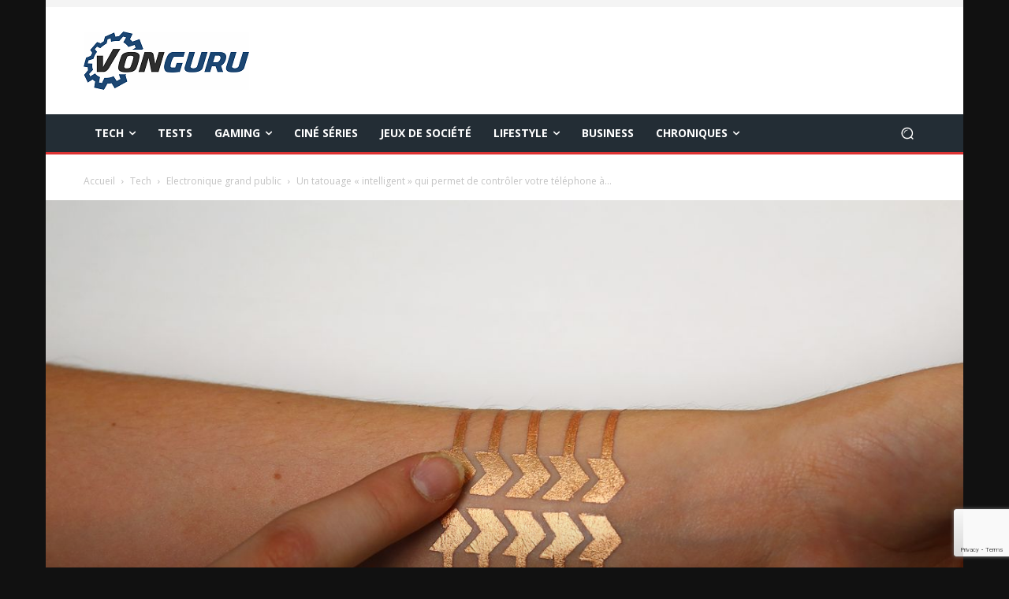

--- FILE ---
content_type: text/html; charset=utf-8
request_url: https://www.google.com/recaptcha/api2/anchor?ar=1&k=6LcBONwoAAAAAMFjhcriRWfZ_jEticEDsehV62Tw&co=aHR0cHM6Ly92b25ndXJ1LmZyOjQ0Mw..&hl=en&v=PoyoqOPhxBO7pBk68S4YbpHZ&size=invisible&anchor-ms=20000&execute-ms=30000&cb=y42ttc6ggt9w
body_size: 49818
content:
<!DOCTYPE HTML><html dir="ltr" lang="en"><head><meta http-equiv="Content-Type" content="text/html; charset=UTF-8">
<meta http-equiv="X-UA-Compatible" content="IE=edge">
<title>reCAPTCHA</title>
<style type="text/css">
/* cyrillic-ext */
@font-face {
  font-family: 'Roboto';
  font-style: normal;
  font-weight: 400;
  font-stretch: 100%;
  src: url(//fonts.gstatic.com/s/roboto/v48/KFO7CnqEu92Fr1ME7kSn66aGLdTylUAMa3GUBHMdazTgWw.woff2) format('woff2');
  unicode-range: U+0460-052F, U+1C80-1C8A, U+20B4, U+2DE0-2DFF, U+A640-A69F, U+FE2E-FE2F;
}
/* cyrillic */
@font-face {
  font-family: 'Roboto';
  font-style: normal;
  font-weight: 400;
  font-stretch: 100%;
  src: url(//fonts.gstatic.com/s/roboto/v48/KFO7CnqEu92Fr1ME7kSn66aGLdTylUAMa3iUBHMdazTgWw.woff2) format('woff2');
  unicode-range: U+0301, U+0400-045F, U+0490-0491, U+04B0-04B1, U+2116;
}
/* greek-ext */
@font-face {
  font-family: 'Roboto';
  font-style: normal;
  font-weight: 400;
  font-stretch: 100%;
  src: url(//fonts.gstatic.com/s/roboto/v48/KFO7CnqEu92Fr1ME7kSn66aGLdTylUAMa3CUBHMdazTgWw.woff2) format('woff2');
  unicode-range: U+1F00-1FFF;
}
/* greek */
@font-face {
  font-family: 'Roboto';
  font-style: normal;
  font-weight: 400;
  font-stretch: 100%;
  src: url(//fonts.gstatic.com/s/roboto/v48/KFO7CnqEu92Fr1ME7kSn66aGLdTylUAMa3-UBHMdazTgWw.woff2) format('woff2');
  unicode-range: U+0370-0377, U+037A-037F, U+0384-038A, U+038C, U+038E-03A1, U+03A3-03FF;
}
/* math */
@font-face {
  font-family: 'Roboto';
  font-style: normal;
  font-weight: 400;
  font-stretch: 100%;
  src: url(//fonts.gstatic.com/s/roboto/v48/KFO7CnqEu92Fr1ME7kSn66aGLdTylUAMawCUBHMdazTgWw.woff2) format('woff2');
  unicode-range: U+0302-0303, U+0305, U+0307-0308, U+0310, U+0312, U+0315, U+031A, U+0326-0327, U+032C, U+032F-0330, U+0332-0333, U+0338, U+033A, U+0346, U+034D, U+0391-03A1, U+03A3-03A9, U+03B1-03C9, U+03D1, U+03D5-03D6, U+03F0-03F1, U+03F4-03F5, U+2016-2017, U+2034-2038, U+203C, U+2040, U+2043, U+2047, U+2050, U+2057, U+205F, U+2070-2071, U+2074-208E, U+2090-209C, U+20D0-20DC, U+20E1, U+20E5-20EF, U+2100-2112, U+2114-2115, U+2117-2121, U+2123-214F, U+2190, U+2192, U+2194-21AE, U+21B0-21E5, U+21F1-21F2, U+21F4-2211, U+2213-2214, U+2216-22FF, U+2308-230B, U+2310, U+2319, U+231C-2321, U+2336-237A, U+237C, U+2395, U+239B-23B7, U+23D0, U+23DC-23E1, U+2474-2475, U+25AF, U+25B3, U+25B7, U+25BD, U+25C1, U+25CA, U+25CC, U+25FB, U+266D-266F, U+27C0-27FF, U+2900-2AFF, U+2B0E-2B11, U+2B30-2B4C, U+2BFE, U+3030, U+FF5B, U+FF5D, U+1D400-1D7FF, U+1EE00-1EEFF;
}
/* symbols */
@font-face {
  font-family: 'Roboto';
  font-style: normal;
  font-weight: 400;
  font-stretch: 100%;
  src: url(//fonts.gstatic.com/s/roboto/v48/KFO7CnqEu92Fr1ME7kSn66aGLdTylUAMaxKUBHMdazTgWw.woff2) format('woff2');
  unicode-range: U+0001-000C, U+000E-001F, U+007F-009F, U+20DD-20E0, U+20E2-20E4, U+2150-218F, U+2190, U+2192, U+2194-2199, U+21AF, U+21E6-21F0, U+21F3, U+2218-2219, U+2299, U+22C4-22C6, U+2300-243F, U+2440-244A, U+2460-24FF, U+25A0-27BF, U+2800-28FF, U+2921-2922, U+2981, U+29BF, U+29EB, U+2B00-2BFF, U+4DC0-4DFF, U+FFF9-FFFB, U+10140-1018E, U+10190-1019C, U+101A0, U+101D0-101FD, U+102E0-102FB, U+10E60-10E7E, U+1D2C0-1D2D3, U+1D2E0-1D37F, U+1F000-1F0FF, U+1F100-1F1AD, U+1F1E6-1F1FF, U+1F30D-1F30F, U+1F315, U+1F31C, U+1F31E, U+1F320-1F32C, U+1F336, U+1F378, U+1F37D, U+1F382, U+1F393-1F39F, U+1F3A7-1F3A8, U+1F3AC-1F3AF, U+1F3C2, U+1F3C4-1F3C6, U+1F3CA-1F3CE, U+1F3D4-1F3E0, U+1F3ED, U+1F3F1-1F3F3, U+1F3F5-1F3F7, U+1F408, U+1F415, U+1F41F, U+1F426, U+1F43F, U+1F441-1F442, U+1F444, U+1F446-1F449, U+1F44C-1F44E, U+1F453, U+1F46A, U+1F47D, U+1F4A3, U+1F4B0, U+1F4B3, U+1F4B9, U+1F4BB, U+1F4BF, U+1F4C8-1F4CB, U+1F4D6, U+1F4DA, U+1F4DF, U+1F4E3-1F4E6, U+1F4EA-1F4ED, U+1F4F7, U+1F4F9-1F4FB, U+1F4FD-1F4FE, U+1F503, U+1F507-1F50B, U+1F50D, U+1F512-1F513, U+1F53E-1F54A, U+1F54F-1F5FA, U+1F610, U+1F650-1F67F, U+1F687, U+1F68D, U+1F691, U+1F694, U+1F698, U+1F6AD, U+1F6B2, U+1F6B9-1F6BA, U+1F6BC, U+1F6C6-1F6CF, U+1F6D3-1F6D7, U+1F6E0-1F6EA, U+1F6F0-1F6F3, U+1F6F7-1F6FC, U+1F700-1F7FF, U+1F800-1F80B, U+1F810-1F847, U+1F850-1F859, U+1F860-1F887, U+1F890-1F8AD, U+1F8B0-1F8BB, U+1F8C0-1F8C1, U+1F900-1F90B, U+1F93B, U+1F946, U+1F984, U+1F996, U+1F9E9, U+1FA00-1FA6F, U+1FA70-1FA7C, U+1FA80-1FA89, U+1FA8F-1FAC6, U+1FACE-1FADC, U+1FADF-1FAE9, U+1FAF0-1FAF8, U+1FB00-1FBFF;
}
/* vietnamese */
@font-face {
  font-family: 'Roboto';
  font-style: normal;
  font-weight: 400;
  font-stretch: 100%;
  src: url(//fonts.gstatic.com/s/roboto/v48/KFO7CnqEu92Fr1ME7kSn66aGLdTylUAMa3OUBHMdazTgWw.woff2) format('woff2');
  unicode-range: U+0102-0103, U+0110-0111, U+0128-0129, U+0168-0169, U+01A0-01A1, U+01AF-01B0, U+0300-0301, U+0303-0304, U+0308-0309, U+0323, U+0329, U+1EA0-1EF9, U+20AB;
}
/* latin-ext */
@font-face {
  font-family: 'Roboto';
  font-style: normal;
  font-weight: 400;
  font-stretch: 100%;
  src: url(//fonts.gstatic.com/s/roboto/v48/KFO7CnqEu92Fr1ME7kSn66aGLdTylUAMa3KUBHMdazTgWw.woff2) format('woff2');
  unicode-range: U+0100-02BA, U+02BD-02C5, U+02C7-02CC, U+02CE-02D7, U+02DD-02FF, U+0304, U+0308, U+0329, U+1D00-1DBF, U+1E00-1E9F, U+1EF2-1EFF, U+2020, U+20A0-20AB, U+20AD-20C0, U+2113, U+2C60-2C7F, U+A720-A7FF;
}
/* latin */
@font-face {
  font-family: 'Roboto';
  font-style: normal;
  font-weight: 400;
  font-stretch: 100%;
  src: url(//fonts.gstatic.com/s/roboto/v48/KFO7CnqEu92Fr1ME7kSn66aGLdTylUAMa3yUBHMdazQ.woff2) format('woff2');
  unicode-range: U+0000-00FF, U+0131, U+0152-0153, U+02BB-02BC, U+02C6, U+02DA, U+02DC, U+0304, U+0308, U+0329, U+2000-206F, U+20AC, U+2122, U+2191, U+2193, U+2212, U+2215, U+FEFF, U+FFFD;
}
/* cyrillic-ext */
@font-face {
  font-family: 'Roboto';
  font-style: normal;
  font-weight: 500;
  font-stretch: 100%;
  src: url(//fonts.gstatic.com/s/roboto/v48/KFO7CnqEu92Fr1ME7kSn66aGLdTylUAMa3GUBHMdazTgWw.woff2) format('woff2');
  unicode-range: U+0460-052F, U+1C80-1C8A, U+20B4, U+2DE0-2DFF, U+A640-A69F, U+FE2E-FE2F;
}
/* cyrillic */
@font-face {
  font-family: 'Roboto';
  font-style: normal;
  font-weight: 500;
  font-stretch: 100%;
  src: url(//fonts.gstatic.com/s/roboto/v48/KFO7CnqEu92Fr1ME7kSn66aGLdTylUAMa3iUBHMdazTgWw.woff2) format('woff2');
  unicode-range: U+0301, U+0400-045F, U+0490-0491, U+04B0-04B1, U+2116;
}
/* greek-ext */
@font-face {
  font-family: 'Roboto';
  font-style: normal;
  font-weight: 500;
  font-stretch: 100%;
  src: url(//fonts.gstatic.com/s/roboto/v48/KFO7CnqEu92Fr1ME7kSn66aGLdTylUAMa3CUBHMdazTgWw.woff2) format('woff2');
  unicode-range: U+1F00-1FFF;
}
/* greek */
@font-face {
  font-family: 'Roboto';
  font-style: normal;
  font-weight: 500;
  font-stretch: 100%;
  src: url(//fonts.gstatic.com/s/roboto/v48/KFO7CnqEu92Fr1ME7kSn66aGLdTylUAMa3-UBHMdazTgWw.woff2) format('woff2');
  unicode-range: U+0370-0377, U+037A-037F, U+0384-038A, U+038C, U+038E-03A1, U+03A3-03FF;
}
/* math */
@font-face {
  font-family: 'Roboto';
  font-style: normal;
  font-weight: 500;
  font-stretch: 100%;
  src: url(//fonts.gstatic.com/s/roboto/v48/KFO7CnqEu92Fr1ME7kSn66aGLdTylUAMawCUBHMdazTgWw.woff2) format('woff2');
  unicode-range: U+0302-0303, U+0305, U+0307-0308, U+0310, U+0312, U+0315, U+031A, U+0326-0327, U+032C, U+032F-0330, U+0332-0333, U+0338, U+033A, U+0346, U+034D, U+0391-03A1, U+03A3-03A9, U+03B1-03C9, U+03D1, U+03D5-03D6, U+03F0-03F1, U+03F4-03F5, U+2016-2017, U+2034-2038, U+203C, U+2040, U+2043, U+2047, U+2050, U+2057, U+205F, U+2070-2071, U+2074-208E, U+2090-209C, U+20D0-20DC, U+20E1, U+20E5-20EF, U+2100-2112, U+2114-2115, U+2117-2121, U+2123-214F, U+2190, U+2192, U+2194-21AE, U+21B0-21E5, U+21F1-21F2, U+21F4-2211, U+2213-2214, U+2216-22FF, U+2308-230B, U+2310, U+2319, U+231C-2321, U+2336-237A, U+237C, U+2395, U+239B-23B7, U+23D0, U+23DC-23E1, U+2474-2475, U+25AF, U+25B3, U+25B7, U+25BD, U+25C1, U+25CA, U+25CC, U+25FB, U+266D-266F, U+27C0-27FF, U+2900-2AFF, U+2B0E-2B11, U+2B30-2B4C, U+2BFE, U+3030, U+FF5B, U+FF5D, U+1D400-1D7FF, U+1EE00-1EEFF;
}
/* symbols */
@font-face {
  font-family: 'Roboto';
  font-style: normal;
  font-weight: 500;
  font-stretch: 100%;
  src: url(//fonts.gstatic.com/s/roboto/v48/KFO7CnqEu92Fr1ME7kSn66aGLdTylUAMaxKUBHMdazTgWw.woff2) format('woff2');
  unicode-range: U+0001-000C, U+000E-001F, U+007F-009F, U+20DD-20E0, U+20E2-20E4, U+2150-218F, U+2190, U+2192, U+2194-2199, U+21AF, U+21E6-21F0, U+21F3, U+2218-2219, U+2299, U+22C4-22C6, U+2300-243F, U+2440-244A, U+2460-24FF, U+25A0-27BF, U+2800-28FF, U+2921-2922, U+2981, U+29BF, U+29EB, U+2B00-2BFF, U+4DC0-4DFF, U+FFF9-FFFB, U+10140-1018E, U+10190-1019C, U+101A0, U+101D0-101FD, U+102E0-102FB, U+10E60-10E7E, U+1D2C0-1D2D3, U+1D2E0-1D37F, U+1F000-1F0FF, U+1F100-1F1AD, U+1F1E6-1F1FF, U+1F30D-1F30F, U+1F315, U+1F31C, U+1F31E, U+1F320-1F32C, U+1F336, U+1F378, U+1F37D, U+1F382, U+1F393-1F39F, U+1F3A7-1F3A8, U+1F3AC-1F3AF, U+1F3C2, U+1F3C4-1F3C6, U+1F3CA-1F3CE, U+1F3D4-1F3E0, U+1F3ED, U+1F3F1-1F3F3, U+1F3F5-1F3F7, U+1F408, U+1F415, U+1F41F, U+1F426, U+1F43F, U+1F441-1F442, U+1F444, U+1F446-1F449, U+1F44C-1F44E, U+1F453, U+1F46A, U+1F47D, U+1F4A3, U+1F4B0, U+1F4B3, U+1F4B9, U+1F4BB, U+1F4BF, U+1F4C8-1F4CB, U+1F4D6, U+1F4DA, U+1F4DF, U+1F4E3-1F4E6, U+1F4EA-1F4ED, U+1F4F7, U+1F4F9-1F4FB, U+1F4FD-1F4FE, U+1F503, U+1F507-1F50B, U+1F50D, U+1F512-1F513, U+1F53E-1F54A, U+1F54F-1F5FA, U+1F610, U+1F650-1F67F, U+1F687, U+1F68D, U+1F691, U+1F694, U+1F698, U+1F6AD, U+1F6B2, U+1F6B9-1F6BA, U+1F6BC, U+1F6C6-1F6CF, U+1F6D3-1F6D7, U+1F6E0-1F6EA, U+1F6F0-1F6F3, U+1F6F7-1F6FC, U+1F700-1F7FF, U+1F800-1F80B, U+1F810-1F847, U+1F850-1F859, U+1F860-1F887, U+1F890-1F8AD, U+1F8B0-1F8BB, U+1F8C0-1F8C1, U+1F900-1F90B, U+1F93B, U+1F946, U+1F984, U+1F996, U+1F9E9, U+1FA00-1FA6F, U+1FA70-1FA7C, U+1FA80-1FA89, U+1FA8F-1FAC6, U+1FACE-1FADC, U+1FADF-1FAE9, U+1FAF0-1FAF8, U+1FB00-1FBFF;
}
/* vietnamese */
@font-face {
  font-family: 'Roboto';
  font-style: normal;
  font-weight: 500;
  font-stretch: 100%;
  src: url(//fonts.gstatic.com/s/roboto/v48/KFO7CnqEu92Fr1ME7kSn66aGLdTylUAMa3OUBHMdazTgWw.woff2) format('woff2');
  unicode-range: U+0102-0103, U+0110-0111, U+0128-0129, U+0168-0169, U+01A0-01A1, U+01AF-01B0, U+0300-0301, U+0303-0304, U+0308-0309, U+0323, U+0329, U+1EA0-1EF9, U+20AB;
}
/* latin-ext */
@font-face {
  font-family: 'Roboto';
  font-style: normal;
  font-weight: 500;
  font-stretch: 100%;
  src: url(//fonts.gstatic.com/s/roboto/v48/KFO7CnqEu92Fr1ME7kSn66aGLdTylUAMa3KUBHMdazTgWw.woff2) format('woff2');
  unicode-range: U+0100-02BA, U+02BD-02C5, U+02C7-02CC, U+02CE-02D7, U+02DD-02FF, U+0304, U+0308, U+0329, U+1D00-1DBF, U+1E00-1E9F, U+1EF2-1EFF, U+2020, U+20A0-20AB, U+20AD-20C0, U+2113, U+2C60-2C7F, U+A720-A7FF;
}
/* latin */
@font-face {
  font-family: 'Roboto';
  font-style: normal;
  font-weight: 500;
  font-stretch: 100%;
  src: url(//fonts.gstatic.com/s/roboto/v48/KFO7CnqEu92Fr1ME7kSn66aGLdTylUAMa3yUBHMdazQ.woff2) format('woff2');
  unicode-range: U+0000-00FF, U+0131, U+0152-0153, U+02BB-02BC, U+02C6, U+02DA, U+02DC, U+0304, U+0308, U+0329, U+2000-206F, U+20AC, U+2122, U+2191, U+2193, U+2212, U+2215, U+FEFF, U+FFFD;
}
/* cyrillic-ext */
@font-face {
  font-family: 'Roboto';
  font-style: normal;
  font-weight: 900;
  font-stretch: 100%;
  src: url(//fonts.gstatic.com/s/roboto/v48/KFO7CnqEu92Fr1ME7kSn66aGLdTylUAMa3GUBHMdazTgWw.woff2) format('woff2');
  unicode-range: U+0460-052F, U+1C80-1C8A, U+20B4, U+2DE0-2DFF, U+A640-A69F, U+FE2E-FE2F;
}
/* cyrillic */
@font-face {
  font-family: 'Roboto';
  font-style: normal;
  font-weight: 900;
  font-stretch: 100%;
  src: url(//fonts.gstatic.com/s/roboto/v48/KFO7CnqEu92Fr1ME7kSn66aGLdTylUAMa3iUBHMdazTgWw.woff2) format('woff2');
  unicode-range: U+0301, U+0400-045F, U+0490-0491, U+04B0-04B1, U+2116;
}
/* greek-ext */
@font-face {
  font-family: 'Roboto';
  font-style: normal;
  font-weight: 900;
  font-stretch: 100%;
  src: url(//fonts.gstatic.com/s/roboto/v48/KFO7CnqEu92Fr1ME7kSn66aGLdTylUAMa3CUBHMdazTgWw.woff2) format('woff2');
  unicode-range: U+1F00-1FFF;
}
/* greek */
@font-face {
  font-family: 'Roboto';
  font-style: normal;
  font-weight: 900;
  font-stretch: 100%;
  src: url(//fonts.gstatic.com/s/roboto/v48/KFO7CnqEu92Fr1ME7kSn66aGLdTylUAMa3-UBHMdazTgWw.woff2) format('woff2');
  unicode-range: U+0370-0377, U+037A-037F, U+0384-038A, U+038C, U+038E-03A1, U+03A3-03FF;
}
/* math */
@font-face {
  font-family: 'Roboto';
  font-style: normal;
  font-weight: 900;
  font-stretch: 100%;
  src: url(//fonts.gstatic.com/s/roboto/v48/KFO7CnqEu92Fr1ME7kSn66aGLdTylUAMawCUBHMdazTgWw.woff2) format('woff2');
  unicode-range: U+0302-0303, U+0305, U+0307-0308, U+0310, U+0312, U+0315, U+031A, U+0326-0327, U+032C, U+032F-0330, U+0332-0333, U+0338, U+033A, U+0346, U+034D, U+0391-03A1, U+03A3-03A9, U+03B1-03C9, U+03D1, U+03D5-03D6, U+03F0-03F1, U+03F4-03F5, U+2016-2017, U+2034-2038, U+203C, U+2040, U+2043, U+2047, U+2050, U+2057, U+205F, U+2070-2071, U+2074-208E, U+2090-209C, U+20D0-20DC, U+20E1, U+20E5-20EF, U+2100-2112, U+2114-2115, U+2117-2121, U+2123-214F, U+2190, U+2192, U+2194-21AE, U+21B0-21E5, U+21F1-21F2, U+21F4-2211, U+2213-2214, U+2216-22FF, U+2308-230B, U+2310, U+2319, U+231C-2321, U+2336-237A, U+237C, U+2395, U+239B-23B7, U+23D0, U+23DC-23E1, U+2474-2475, U+25AF, U+25B3, U+25B7, U+25BD, U+25C1, U+25CA, U+25CC, U+25FB, U+266D-266F, U+27C0-27FF, U+2900-2AFF, U+2B0E-2B11, U+2B30-2B4C, U+2BFE, U+3030, U+FF5B, U+FF5D, U+1D400-1D7FF, U+1EE00-1EEFF;
}
/* symbols */
@font-face {
  font-family: 'Roboto';
  font-style: normal;
  font-weight: 900;
  font-stretch: 100%;
  src: url(//fonts.gstatic.com/s/roboto/v48/KFO7CnqEu92Fr1ME7kSn66aGLdTylUAMaxKUBHMdazTgWw.woff2) format('woff2');
  unicode-range: U+0001-000C, U+000E-001F, U+007F-009F, U+20DD-20E0, U+20E2-20E4, U+2150-218F, U+2190, U+2192, U+2194-2199, U+21AF, U+21E6-21F0, U+21F3, U+2218-2219, U+2299, U+22C4-22C6, U+2300-243F, U+2440-244A, U+2460-24FF, U+25A0-27BF, U+2800-28FF, U+2921-2922, U+2981, U+29BF, U+29EB, U+2B00-2BFF, U+4DC0-4DFF, U+FFF9-FFFB, U+10140-1018E, U+10190-1019C, U+101A0, U+101D0-101FD, U+102E0-102FB, U+10E60-10E7E, U+1D2C0-1D2D3, U+1D2E0-1D37F, U+1F000-1F0FF, U+1F100-1F1AD, U+1F1E6-1F1FF, U+1F30D-1F30F, U+1F315, U+1F31C, U+1F31E, U+1F320-1F32C, U+1F336, U+1F378, U+1F37D, U+1F382, U+1F393-1F39F, U+1F3A7-1F3A8, U+1F3AC-1F3AF, U+1F3C2, U+1F3C4-1F3C6, U+1F3CA-1F3CE, U+1F3D4-1F3E0, U+1F3ED, U+1F3F1-1F3F3, U+1F3F5-1F3F7, U+1F408, U+1F415, U+1F41F, U+1F426, U+1F43F, U+1F441-1F442, U+1F444, U+1F446-1F449, U+1F44C-1F44E, U+1F453, U+1F46A, U+1F47D, U+1F4A3, U+1F4B0, U+1F4B3, U+1F4B9, U+1F4BB, U+1F4BF, U+1F4C8-1F4CB, U+1F4D6, U+1F4DA, U+1F4DF, U+1F4E3-1F4E6, U+1F4EA-1F4ED, U+1F4F7, U+1F4F9-1F4FB, U+1F4FD-1F4FE, U+1F503, U+1F507-1F50B, U+1F50D, U+1F512-1F513, U+1F53E-1F54A, U+1F54F-1F5FA, U+1F610, U+1F650-1F67F, U+1F687, U+1F68D, U+1F691, U+1F694, U+1F698, U+1F6AD, U+1F6B2, U+1F6B9-1F6BA, U+1F6BC, U+1F6C6-1F6CF, U+1F6D3-1F6D7, U+1F6E0-1F6EA, U+1F6F0-1F6F3, U+1F6F7-1F6FC, U+1F700-1F7FF, U+1F800-1F80B, U+1F810-1F847, U+1F850-1F859, U+1F860-1F887, U+1F890-1F8AD, U+1F8B0-1F8BB, U+1F8C0-1F8C1, U+1F900-1F90B, U+1F93B, U+1F946, U+1F984, U+1F996, U+1F9E9, U+1FA00-1FA6F, U+1FA70-1FA7C, U+1FA80-1FA89, U+1FA8F-1FAC6, U+1FACE-1FADC, U+1FADF-1FAE9, U+1FAF0-1FAF8, U+1FB00-1FBFF;
}
/* vietnamese */
@font-face {
  font-family: 'Roboto';
  font-style: normal;
  font-weight: 900;
  font-stretch: 100%;
  src: url(//fonts.gstatic.com/s/roboto/v48/KFO7CnqEu92Fr1ME7kSn66aGLdTylUAMa3OUBHMdazTgWw.woff2) format('woff2');
  unicode-range: U+0102-0103, U+0110-0111, U+0128-0129, U+0168-0169, U+01A0-01A1, U+01AF-01B0, U+0300-0301, U+0303-0304, U+0308-0309, U+0323, U+0329, U+1EA0-1EF9, U+20AB;
}
/* latin-ext */
@font-face {
  font-family: 'Roboto';
  font-style: normal;
  font-weight: 900;
  font-stretch: 100%;
  src: url(//fonts.gstatic.com/s/roboto/v48/KFO7CnqEu92Fr1ME7kSn66aGLdTylUAMa3KUBHMdazTgWw.woff2) format('woff2');
  unicode-range: U+0100-02BA, U+02BD-02C5, U+02C7-02CC, U+02CE-02D7, U+02DD-02FF, U+0304, U+0308, U+0329, U+1D00-1DBF, U+1E00-1E9F, U+1EF2-1EFF, U+2020, U+20A0-20AB, U+20AD-20C0, U+2113, U+2C60-2C7F, U+A720-A7FF;
}
/* latin */
@font-face {
  font-family: 'Roboto';
  font-style: normal;
  font-weight: 900;
  font-stretch: 100%;
  src: url(//fonts.gstatic.com/s/roboto/v48/KFO7CnqEu92Fr1ME7kSn66aGLdTylUAMa3yUBHMdazQ.woff2) format('woff2');
  unicode-range: U+0000-00FF, U+0131, U+0152-0153, U+02BB-02BC, U+02C6, U+02DA, U+02DC, U+0304, U+0308, U+0329, U+2000-206F, U+20AC, U+2122, U+2191, U+2193, U+2212, U+2215, U+FEFF, U+FFFD;
}

</style>
<link rel="stylesheet" type="text/css" href="https://www.gstatic.com/recaptcha/releases/PoyoqOPhxBO7pBk68S4YbpHZ/styles__ltr.css">
<script nonce="45OP_Gat_lv22e9N48ePww" type="text/javascript">window['__recaptcha_api'] = 'https://www.google.com/recaptcha/api2/';</script>
<script type="text/javascript" src="https://www.gstatic.com/recaptcha/releases/PoyoqOPhxBO7pBk68S4YbpHZ/recaptcha__en.js" nonce="45OP_Gat_lv22e9N48ePww">
      
    </script></head>
<body><div id="rc-anchor-alert" class="rc-anchor-alert"></div>
<input type="hidden" id="recaptcha-token" value="[base64]">
<script type="text/javascript" nonce="45OP_Gat_lv22e9N48ePww">
      recaptcha.anchor.Main.init("[\x22ainput\x22,[\x22bgdata\x22,\x22\x22,\[base64]/[base64]/MjU1Ong/[base64]/[base64]/[base64]/[base64]/[base64]/[base64]/[base64]/[base64]/[base64]/[base64]/[base64]/[base64]/[base64]/[base64]/[base64]\\u003d\x22,\[base64]\\u003d\\u003d\x22,\x22w7VaAsO/eWLCvFdww4wiHGViMUzCrMKmwoYeZMOBw77Dq8Ojw7BFVwpxKsOsw6dsw4FVGhQaT3/CmcKYFFHDqsO6w5Q4MijDgMKSwr3CvGPDrwfDl8KIYmnDsg0vHlbDosOCwpfClcKhQMObD09XwoE4w6/CqMOCw7PDsRclZXFVAQ1Fw4tzwpI/w60aRMKEwrJnwqYmwr3CssODEsK9EC9vYT7DjsO9w7gVEMKDwocUXsK6wo53GcOVOMOlb8O5JsKswrrDjwfDnsKNVFpaf8ODw7h8wr/Cv0JkX8KFwoEUJxPCoR45MD0EWT7DtMKWw7zChnbCvMKFw40Tw78cwq4XB8OPwr8Gw4MHw6nDnFRGK8KRw58Ew5kowpzCskE4J2bCu8OKbTMbw7TCvsOIwovCmVvDtcKQC0odMH4WwrgswqfDpA/[base64]/Cg8Oew5TDhX7DvMKeYxYRUMKkwo/[base64]/[base64]/[base64]/I8OFwqQ1w7oqUcKHw5M/[base64]/DqSZuXcKnwoDDv0HCpFlhEMK8w5ZvEcKgPUDChMKywpNFGcO9CCXCh8OAworDkcO5wp3ClyLCqHAXQlZ5w7rDnsOMLMK9VVJTcMOsw4Bvw5/CoMOVw7DDlMKgw4PDh8KhOG/[base64]/dMOMcsKSNcKEw5dtd2ZnbC1uw4TCpMKdAQ4jOCrCkcOiw6AtwqrDnCxnwrgYAy9kWcKuwr1XFMKLETp5wr7DicOAwpwcwp9aw690CcKxw4DCp8OdYsOSXkgXwqjCqcOVwozDuEPDoFrDkMK9T8OSBWgFw4/CpcKQwokpSHRSwqzConHCtsO9c8KPwqxRYTzDuT3CvWYdw51HWT44w79Mw6/DoMKDOGvCsX/ChsOAeQDChSHDocOCwoV4wpPDkMOHKmbDiRE2KQTDksOnwqDDgsKOwp1EUMO/a8KJwrFQACo0YMOKwp05w4dRFHIDBCk0RMO4w5Y6fgEWZEDCpsOoOcOkwqDDvHjDjcKxbjvCtT3Crnx1YcOHw5khw4zCp8KgwqZ/w4hBw4obMV4TBkksHnvCnsK2TMKRcBAUJMOSwpgVQMOZwoZkRMKuDw5ZwqNwJ8O/wpjCjMO/SjlpwrROw4nCuznCgsKCw6BcExDCtsKZw6zCgxBGDsK7wpXDvUnDoMKrw5EJw65dFkfCjsKDw77Dl1zCo8KZeMO7HCVkwoDCkhMkcipPwoVyw4DCqcO/[base64]/[base64]/Ck14EfzvCvsO9w78Pa8KwwrxXw4XDlBvCnWsGw4/CmMOcw6Q+w5k7fcOUwq9TUlRNasO5ZTrDmDDCgsOAwqFOwoNCwrXCskrClkwbdmgnDcO9w43Cv8OpwoVhYF1Ow7cUPUjDqWcHU1kyw4pkw6svEcK0HMKFKmrCkcOjZcOFLsKYTFXDv3NBMjAPwpJOwoIyNEUONEABw5/Cv8KKaMOkw4HCk8OTbMKywpzCrx45fcKKwqQCwo1ySCzCil7Cp8K6w5nCvsKGwrTCoHZ8w4LCoHpnw4VieWFXM8KiMcKZZ8OywqPCvsO2wqTDi8KGXEgcw48aD8OVw7jDoEclNcKafsOlUcKlwo/[base64]/Dg1HDkcKFwrPDlcKiwpR5w6rDun3CkAzCksK8w7BgW3NoT13ChF7CrBzCo8KJw5nDjsODKsOxb8OVwrsiLcK+w5dNw6p7wr5Kwqg7NsOzw5/ChB7CucKFSUsKPsOfwqrDny9Pwrd/VMKrMsKyYgPCqVhIIm/[base64]/[base64]/DslnDscKUw6Aswq/CrsOSacKFbjlTw5k9NcKwZ8KzYh5EfsKWwrrChzXDvHh6w5pnLcKkw7HDo8KGw6FPbMO4w4jCpXLCpmhQf2cawrFpPT7CqMKrw5kTOjJEbVMAwpZPw74RDsKqFDp/[base64]/[base64]/w7PDpU/[base64]/[base64]/VH7DpkXDh8OMw5IqwrNXwp0fw6oFw79BwpnDmMORR8KsQcOEfj0nwqHDpMK/wqXCu8ODwphxw5/CkcOXEThsGsK0OsObMWIvwqjDksObBMOnYjI8w6fCh1nCp2RyFsK1SRl8wobCu8Kpw4vDrWh3wpcnwrbDknvDmgPCr8Kdw53Cmyl9FMKkwpDCmxHCvyE1w6QnwpLDn8OkLRxtw4ABwq/DnsOaw4NofXfDgcOhMsOnJsK1MTkSQTw4IMOtw4wjCwvCt8KOQsKgaMKqw6fCl8OZwrBDIsKRD8KCJmFQUMKaXcKeO8Klw6gRIcObwoHDjMOAU1LDpnTDqsKuNMKVwo8cw7fCisO/w4DCv8OwKW3DoMO4L1vDtsKEwoPCgsK2eUzChMOwLMKJwptwwr/CtcKOEgPDok0lRsOGwobDvTHCqVBxU1DDlsOBS0fCtibCo8OFCnQEN2DDvAfCtsKrYgrDlXrDtMK0dMO5w5AZw5zDrsKPwoQlwqzCshYcwoPDoQnCiEvCpMOxw6MULzPCp8K/[base64]/[base64]/b8KJwqPCjX3ClMKUZ0tqfsKbAsOgw5N7JcKIwoIPWHsmwqgcwoYnw6PCvQbDssOGKXY7woBHw7IBw5lFw6RYC8KPS8K7a8Opwo0iwooIwonDo31aw5Rtw7vCkCDCjDQnXhR8w6dWLMOawpjDp8K/wrLCvsK0w7Rlwrtiw5RQw5w6w4/DkX/CnMKOMcKVbXV9X8OywpFHY8O6LRhyOMOCSSfDkRwGwo9dScKECG7DohnCvMKSQsODw4/DryXCqAXDs14lJMOvwpXChUtTG0bCksKEa8K9w58swrZkw4HCvsOTG1AlUG9wJsKjRMO2IMOrb8OafiklIi5twosvbcKbJ8KnT8OnwpnDu8Opw7wMwofClBQgw6wlw4LDl8KqfMKPDm8GwoLCtzgzZkNgeg96w6scb8Ktw6nDpyLDlnXDvkAqDcO5PcKow6/DlsOqBADCkMOJVGPDocKMR8OFJjMUI8O7wqbDl8KewrLCjVXDt8OrM8KIw4HDscKqeMKNFcKywrdpE3VHw4HClEPChsOkQk7CjV/Cu3ttw4bDgRt0C8KIwrzCrG3Coz9pw68cwq3DjWnCnBrDh3LDqsKQFMORw7JPNMOcElXDtsOyw6/DqzIiI8OIwprDiVnCvF1gMcK+bFTCmcOKegzCnm/[base64]/MVdwQMObByzDtHPCuCI5HA9+D8ONw73CoEJpw789G0ovw75ZSWnCmSDCnsOgZGdaQMOUC8OdwqsEwoTCgcOyZHBvw67CuHJJw54mLsORKxQYVlU9Q8O3wpjCh8OxwoDDicOUw5FewrJkZiPDssKmbW7CsT5Gwr5gLMKEwrbCkcKDw5/[base64]/DvyIpE8K9R8KzQcOywqMnWiLCs2pKQm9nwpDDlsOsw4hbE8KZEmluGiwCbMOaVFQSO8O5V8OsJFwfRMKsw5PCosOrw5rDg8KKaQ7Dj8Kkwp/Cuz8dw7B5wrvDih7DuXHDhcOxw43DuFsPRVVRwpVfBSrDpS/[base64]/Co8O2BDrCi3HDscONZMOSw5Nsw6LCrsKew5gDw55tQW45w6/CqcOhEcOqw49IwpDDuVLCkQnCksOiw6zDv8O8ZMKAwqESwofDqMOOwpZPw4LDvhbDiUvDnHwIwoLCuEbCijRtUMKnYMO6w4VQw5PChsKwT8KhE3Jyd8K+w4XDtsOiw7PDvMKRw4/CpsO3O8KZFzzCj1PClcOOwrPCvMKkworCp8KUA8OSw6gFaTZDBVvDrsO5CcOowpxtw6RAw4vCgsKLw7U6wqvDhsOfeMOAw5pzw4hnG8OyfS/[base64]/Dt8ONw5xTS3fCgcOkwqVdw5XCoMO+WXxnZ8Kgw51twpzDssO+KsKsw5vCuMKxw6hMRFlOwpfClCTCpsKHwrXCvcKPacOPw6/Cngduw7jCi1gCwpXCvX8wwoktwr3DmTsUwpIjw43CosOoVxzDkW/CrS7CjAM2w7bDrkXCvQHDt1rDpMOvw4fCjwUMS8ODw4zDn01Fw7XDpBvChgvDjcKaXMKAWV3ChMOBw4HDjTvCqBVyw4IawprDtcK6VcKHdsKNS8ONwph5w793wq0gwrI9w7jDmEXDjsKawqTDssKQw7/DnMOxw7BDJS3CuXZyw7AbLMOZwrI+dsORZnl0wo8SwpBWwp/DnmfDpDbDmVLDnEwYQSpuMMK4VxbCnsODwopgKMOzLMKdw4DDlk7CncOFW8OXw7UTwr4eBAcnw6lvw7ZvL8OxOcK0EkY4wobDsMKIwpDDisOKD8Oww5vDqcOkQsK8I2nDom3DnjHCv3bDksOmwqjDhMO/wpbCjGZiDjEnXMKkw63Duhtlw5ZIdSXCp2fDpcKnwobCkjbCilrCucKkw5TDsMKiw5PDoAsqX8OmY8KqPwXDiQnDjFLDkMOuah/CnyJPwo19w57Du8KxKBd0w7w5w6fCsmbDmVnDlC/DvMKhfyTCqHMSJUMkw4hEwobDncOQfhRAw6E5Z14/ZV0XADvDu8O5wpzDuUzDi31LKjRcwqrDrzTDnAzCm8KKJ3LDmsKSSRPCiMKhMBUlASV3Byl5OlTCogVXwqkfwrALC8K+XcK0wqLDijxHG8OhQlbCkcKlwoLCm8O3wr/DgMO2w4jDrS3DvcK8acKOwqhOw47Dm0/DikPDj0wYw79pFcO1HlrDqsK3w7hndsKJOxvClSEWw7fDq8OrUcKJwopzIsOCwrBHYMOsw4QQKcKrFsOJYSRtwqPCpgbDgsOWIsKPwrfCo8OcwqRFw4XCk0bCusOrw4bCvlLDvcKPwotVwpvClRhWwr91HFHDlcKgwo/CmTQqIsOsb8KpDCQnOF7ClcOBwr/CsMKxwrxMwoTDmsOURjM2wqLCkl3CgcKAwq0DEMKhwqzCrcKuAz/Dg8KCZknCmgYPwqfDgxssw51swpIowpYAw5bDgMOXP8KJw6t2Yk9hVsKvwp4Rwrw+a2FYPwzDkA3Dsm5vw5jDhhltMTkRwo8dw4bDtcK5G8KYw7jDpsK9WsO1asK5w4oZwq3Dnl1Ew5l/wq9pEsOpw6vCnsOrRlTCo8ONwp96PMOgwr7Ck8KfEcO4w7BlaxfDtEYlwovCqjvDkMOMCcOHPRVPw6HCg302wqx4FsK9ME3DmcKWw7w4wpbCosKaUsOYw6oaK8ODJMO7w7pVw65aw6TCs8ODw706wrvDrcK4w7LDm8K6OsO/wrUgT1JvEsKkSH/CkWPCuAHDpMK/fls0wqRiw5Aew7LCiQ9Sw6vCusK/[base64]/WcO8wr9vX0Arwo/[base64]/DhcO+CcKkRsKbMwEEw49VwqTDjQZvbcOgwoIZwq7Cv8OPPgDDj8OywrdfN1jDhDtww7PDhQ7DssOyH8KkVcOjVsKeH3vDr1B+CMKodcKdwo3Dg0p/IcODwqM0LgLCosKGwqnDk8OpDnltwp3CsU/DkzUGw6I7w718wrHCoTM1w6EAwqxGw73CgcKVwrNiKw9SHHU2PVvCmmHClsO4wqFiw7JnIMOqwrJNaRBYw78Ew7LDucKKwodmAlrDkMK2K8KePMO/[base64]/w63DvCrCv2DCusKDw7NkbFobw79QasKTWcKJw4XCsmzChQvCqw3DmMOdw73Dv8KuJcOIB8OqwrlewoNASktva8KZCsOZwohOYQ9obXQpQsKDDVtCTDTCgMKFwqIwwrAJVhHDgMOgJ8OSTsK0wrnCtsOVMndNw6bCnVR0wr1qUMK1TMKYw5zDul/CucO4R8O+wq9caCDDvsOEwrk4w6Qyw5vCtsOjZcKMaA9xTMK4w5bCusKswrAgKcO1wqHCj8O0XV5rQ8KIw40jwqALa8Otw7oCw68EAsOMwpw6w5BqJ8OWw7wUw53Dt3PDqkjCgMO0w7U/woXCjC3DsnstbcK0w5MzwrDCjMK1w7DCu0/[base64]/CoRt+w7DCnn9iw6nChgRWw7XDsBIocxMwKlLCg8KbSDtxb8KsXFUZw494DTUraFZgC2cGwrTDqMK3wrLCtmnDtwkwwpo7w4jDuG/Cr8O5wrkDHn86H8Ovw73DkVpHw5XCmsKGaG3CmcKkMcKbw7QAwqHDuzkYSQR1AF/CsR98CMODw5AXw7h6w5pNwpLCmcOtw71bb3kvGcKnw6xPQMKEZ8OKIxnDpU4Fw53CgAbDn8KXUUnDmcOFwprCjnhkwo7Cm8K3VsOnwr/DllIaJzHChcOWwrnCn8KKZRpXNkkVU8K0w6vCnMK+w7vCtWzDkBPCnMKUw6vDs3p5YcKJOMOgRE8MTMOrwohkwr8KT3PDpsOhSzhSdMK5wqbCvAJKw59QJ04VfUjCskLCjsKIw6TDscOMMCLDisKMw67Dp8KuLgtkNEvCl8OubB3Cij8VwqV/[base64]/CscOTNCYdOSvCl147Ajh+AsOAw5Urw6kYYWkAFMOnwq0fCMOWwr95EcOkw7Mrw5XCjSHCmCZbFcKowqrDoMOjw4bDjcO+w7PDpMKUw7XCqcKhw6VIw6NWCMOwTMKVw7NGw7/DrF1WL0kQKMO/UBF3f8OSFhvDrx5NeVUKwq3CtMOlw7DCnMKORMOORMKpVX1yw4tfwpbCpVU9R8KmaVzDmy/CvMOxClTCucOXN8KVJ1xMNsOyfsOzNCPChRxBwp5uwoRnHsK/w5LCj8Kmw5/CgsOpw5pewpdvw5nCmGjCvsOEwpjChDzCsMO1wo4pe8K2HCrCjsOSF8KIbMKPwqzCtxvCgsKHR8KLLX0tw5XDl8KWw6YfAMK1w57CuxTCi8K1PMKcw4F1w7LCsMKDwqnCmys8w7INw77DgsOJJMKAw4fCp8KRbsOeBwJnwrt+wpJGw6PDlR/Cq8OYDzlLwrTDi8KfCigrw4DCmcOtw50kwoLDhcOww6nDtUxJLn7Crw8JwpfDhMONNSnCucOyTsK9EMOawrPDh1VPwpbCm2oCDUfCh8OIcmAXSTNdwq9xwoxrLMKid8K6eQshGizDmMKmegsPwoUOw7ZASsOnaHEKw4fDsw5Gw4rCq1xlw6zCssK3b1ABe2FBPVw1w5/DmcO8wo4bw67Dh0nCnMO+JsKkdUvCjsKHUsKowrTCvlnCscKNRcKadkHCnmPDmsOMLXDCgwfDnsOKTMK7cgg0bFcULWvCrsKlw60CwpNKFlZtw5TCu8K0w63CtcKDw7DCjDYTBsOOOg/DlQZew5jCs8OqZMO4wpTCtyPDtMKWwolYHcK0wqjDrMK7WiYJcsKZw6DCu1s/[base64]/[base64]/Dk8OpacOyw6xubsKZw6zDiMKUc8KzYsOzwoYowoZswqJZwqHCkRrCkBA2EcKTwoxkw4I/Enh9woIKwovDqsKOw73DvXI5UcKOw43DqnRFwpnCoMOHc8OiEWLCnRXCjwDChsK9DXLDqsOtLMO8w6diUEgUUQvDv8OpbxzDtEcSDDRcJX3Dq0HDjMK2WMOfP8KIBUfDhGvClSnDighKwqp0GsOtaMOLw6/[base64]/DllEFFA9rE1XDk8O1DRLDrcKgDMK1K3xbDMKTw7FNGsKUw6l2wqPCnRzCpcKcaXrCrgPDsULDucK7w5h0esKSwqDDtcKGCMOfw4/DtcKQwqhawrzDvsOqIRUzw4TDi10uZhTCtMO4O8OhdBgKWcKqKsK/[base64]/[base64]/[base64]/w5cMwplewqstasOWworCklVVwoYzMkI2w4PDvUrDt1VSwrgOwonCtVHCskXDqsOww4gGdMOcw5LCnykFAsOZw5QKw7BGUcKJbcOxwqQwb2Bfwpguw4EJKCohw7dLw6p9wo4Fw6IMIDkOai9kw6tcNRE1ZcOmFzPCmlFbBBxhw4ltPsKYTX/Co27DvmRobXPDq8K2wpVKY17ClkvDsU/[base64]/wpvCrMOBLRJBclNowo8jwrFsZcOUIMK4w452AsKawq4Tw516wpfCmXwtw5Ndw6kQF3UTwrPCjkoWSsOxw49iw4cbw5hIacOFw6XDu8Ksw54ResOoLxHDjyfDtMOGwqfDq1PChn/DicKKwrTCtCjDpDjDtwvDtcOZwqvClcOfF8KSw7c8YsO/YcK9KsOZJMKTw5k7w6URw4TDosKfwrZaP8Kow47Dvz1hQcKKwqNkwowLw5Zkw7J2d8KNEcOQCMOyKU0BaQZnVSHDtSbDksK7CsOPwo9ObQ4ZIsOaw7DDlDbDnGBjL8KKw5HCm8O3w7bDssKhKsOOw5/DixvCusOrwqjDizUtKMOGw5dqwqZsw75Uw78jw6lzwodiLWdPIsKVb8Kaw6dsXsKHwqjCrcK5w7jDn8K8AcKSGRnDqsKmUHRHCcOfIQrDg8K/[base64]/CqEVfw6HCgsK5BMOsw4A1wrREbcKQw4UjTlDChsOewpdcZcKfGRjCrcOxCn82KiBERnbCgT5dHnvCqsKFKHQtQMOeV8KtwqPDumzDtMOFw4wZw4HCuT/[base64]/CtcOnalw6wp5oDMOXZcO/w5QKYTLDtn0Mw6nCucOCeWkhKWvCq8K8IMO9wqzDl8KTF8Kew78qGcO2VBbDrVbDkMKeTsOkw7/CvsKGwo5KHCcRw4hMbzzDosO7w6ZdDwLDjjLCsMKNwq9kcDUow5TCnQoqwo0cESvDpsOpw6nDg2UQwr8+wq/[base64]/f1EDwqspayY2wog0wrRoDcOSWMOnw7kacnLDrAfDoycewq3Di8KLwoJId8Kvw5TDrhnDrijCgmF2GsKwwqbCsxnCpMOwf8KnJcKcw5w8wqZHAmJCb3LDqsOiTj/[base64]/CqcKMwqR1w41ow4Mxw7zCtSRLw4UywrwOw7MFRMKKd8KTSsKgw44hM8O6wqZdd8OWw7xQwq9Vwp08w5zCocOYccOMw7fCh1A0wq96wps/Sg50w4TDlMK2wobDkjLCr8OTM8K6w6kwM8OfwpB1e1/[base64]/DisK3w5/CosOjw77Dqm0Gw7TDk0nCs8Ohw5gqworClxFUdMKJPMKyw4fCksK8ClbCjjQLwo7CgsKXw7VhwobCkW/Dg8KlAiEDKFIlWBphBcKWw53Dr1lEU8OXw7McOMKJRmjCp8Kbwo7CrMOLw6hYPXw7LHcxUR1PasOkwpgCOwfCl8OxVMO1wqA5ZVHDsifCtUDCh8KBwobDgH9HUEkbw7dvMhDDuRx7wqECQMK3w7XDuRrCtsOxw41YwrnCu8KLFMKsfWnCt8O/wpfDo8OEUsOcw5/CjsK5w5EvwoQ2wpNBwo/Cj8OcwpM8w5TDh8K/[base64]/CisOYFTtycA9Pw6XDssKswp7CpsOJJ2UsAcOTwol7wrdGw4zDncKjZDPDoyMpRcKYdGPCvsKWP0XDucO9JMOuwr9awoHChQrDvnfDhBfClHTDgF7DrMKSbUIIw7Ipw4seJMOFc8OXKX5nBCHDmGPDlzHCkyvDpkbClcKawr1Qw6TDvcKjEg/DgzzCrcODOgTCpBnDhsO3w5VAJcKlPmcBw7HCtj7DmTLDq8KDY8OfwozCph0QeyTDhDHDuCXChiQgamzClcODwqkqw6fDn8KffBfCvhtfAmvDisONwo/[base64]/Bz4zwqPCoDtDRR7DlyEbThETw6Jbw5bDkcOHwrQNHCEfBjk4wrLDskPCrWIJNMKQPTnDhsOwZVDDqgDDtcK9TAZxXsKHw5nDoH0yw7PCnsOAe8ORw5/Cl8OPw7Naw5rDtcKzBhjCo1l6wpXDq8OGw6kMbhHDusO/ecKaw7gYE8OSwrrCtsOJw4PCjMOIG8OBwrrDm8K9bgwzTBZtEHMUwpUXYjJMGl0EAMKgM8OqWFbDuMOdEioEw6/DlhzCv8KzKMOzJMOPwpjCmmkDTCh2w7ZLPcKAw5AJAMOzw5/DjWzCtSoJw73DlGEBw7pmNCIcw4jClcKrEU3DncK+OsOsRsKwdcOIw4PCjmHDl8K/[base64]/[base64]/w4/DvScXw5kYAcOuw7Y4wpPDtB5sYcOxwrvCocOAe8O2eiR/ajY3SSjCtcOxf8KqSsOow4JyYsOQXsKoVMKKCsKTw5TCtA3Dj0dtRgjCjMKXUCnDncOdw5fCnsO7UyvDmsOvfS9Gew/[base64]/w6tdWsKow7bCr35bQcOpwol0TcOow4hfwq3CssKZDQHCpcK/[base64]/wp1Fw5xsHQ7CvQUZOMOYWjk0UznDu8KLwqjCn2TCksO/w71CPMKIJ8K+w5kPw67CmcKccMK2wrgZwokLwotccivCvThYwrNTw7NqwonCqcOgAcOow4LClSg8wrMzHcKmUk7CgBlNwqEdA0N2w7PCiVpMcsKMRMOsRcKDIcKPN0DCoyzDoMOQE8OODlrCqn7DtcKcF8Ozw5tRX8OGccKRw5jDvsOUw44QQ8OgwoHDvwXCssK/wqHDscOGKlNnaEbCiBHDiyJQC8KWGVDCt8KVw5NMBwskw4DDusKTeDXCmXNQw6XCiDxWbcO2W8KZw48OwqIKVUwywqLCojfCrsKdCE4CW0ZdMGPDt8Ova2HCgBHDmUgyWMOWw7nChcK0JDl4wr1Kwp/[base64]/DrcOpdcO+w79VDFhYDsKlEE/DikV8wrrDisOjN2zCrSPCt8OOXcKJWMK+SMKywojCm3ImwpUZwpvDhljCmMO9N8OLwpXDhcOZw7ckwqJew6oTMSnCvMKaJ8KmHsOPQFzCnVrCosK/w4zDsxg3wr1ZwpHDgcOawqxkwoHCmMKECsOwZcO8HcKdHi7DhlFbwqDDi0l3EzTCi8Ogd0t9BMKcDMKOw7IySHnDg8OxI8OVdWrDrXXChsOOw4fCqlYiwqAywr92w6PDihXCpMK3FxgIwoY6woTCiMK9worCrMK/[base64]/w4ADwqLDgikvQGgJw5IZwoZPDwtVTMOfwoXCjcKrwqnDmyrDo18KOsODI8OUXcO1w7DDmcKEeD/[base64]/Cr8ONw6hdBR5DAsK0w7g1K8OAwrXDmcOeQjXDu8ORc8OywqXCtsOEfcKdMnIsYTfChMOPcMO4R2B4w4PCniA1O8OrOiBkwrbDv8OrZXzCscKzw7NNF8OCdMKtwq5uw7VtScOGw4UQNiQbXz1KM2zCr8O/UcKxKVrCqcKqAsKmWGQywp3CucO4ZsOdZxbDhMOCw4YkBMK5w71lw70tShpINsOkF03CohjCmMOIAMOxGx/Cv8Orw7BTwqsbwpLDncO8wpbDtnYmw60iwqosa8K0J8OHWzw3AMKvw43Crw1dVXLDisOEcAp9CsOLbx5vwoZ1V1nDrsK/L8KgayjDo3HCq3EdMcO1wrAHVhAPEHTDh8ONE1nCgMOQwoN/[base64]/wrDDpXZrI8OOw4pgw69hw4d9G8K/KcKYQMOBZ8K5w7U6wr9wwpMoY8KmYsOYAsKSw4jCv8O1wrbDojxKw7rDvGkvD8OkU8KzOMKHWsOoVhZzSMKSw5fDocO6w47Cl8KFbSlTKcKudmB7wpbDk8KzwovCo8KnI8OZE1xzDjB0eEsFCsOGQsOJw5rCmsKiw6JVwonCvsOewoZjJ8ODMcOPNMKKw4d4wp/CisO4wqTDocOjwrgIYUzCvl3CnMOeT3LCmMK7w47DrQ7DoUnClcKrwoNlP8OMfMO9w7/CpyXDoQpNwrfDgcKdbcO7w57DssO1w7RlPMORw6jDvcKIA8O2woMUQMOfdh3Dr8KXw5fCpw8dw77Cs8KSZ0PCrnTDvsKZw41lw4Q7NsKIw5F5JsOSehfCpsKYGxHCkmvDhgd6MMOKdxbDglHCqBDClHPChGHDl1UIUcKvQ8KYwp3DqsKAwq/DoAvDvWHCokDCmMKYw5stBAnCrxLCpwzCjsKqMMOxw41XwrM1esKzQW19w6FEV3x6wonChcO2KcKdDxDDh2DCqcOBwoDCoypcwrPDt2/CtXwMGwDDlVkKRDXDjsOwJ8O/[base64]/CisKlw57DgsOJw7TCh3DDvcOPTMK3EsK6wqfCkcK/w6HDisKiw5TCicKewqJEZVAewqTDvn3ChzlkeMKKfsKfwprCssOGw44rwp/CnMKbw5E4QjJFVQ5LwrNjw6bDn8OlRMK7GhHCvcKXwoTCmsOjCcO/VcOiF8OxSsO9bFbCox7CmVDDlgzDg8OxDT7DsEvDm8Kpw4cwwqrDuw1twqHDj8OZZcKga19QSlgow585SsKDwqbDvEJcMsOVwr8tw7Z/AHLChURkdWQbJzvCtSdwZCfDgyXDk0Jawp/[base64]/w6nDoDtJfcOhcWjDrMOcaQbDok3CpX7Cj8KYwqbCq8KdFDjCksOXIRAHwrcFERxTw5AfV0vCsB3DoBIrLsKSc8KNw7bCm2fDlsOOwpfDrHrDs3/DnnPCl8KSw7JPw4wZUkQwL8KzwrjDrHbCvcOpw5jCmRJ9QkMGE2fCm01bwoXDuAxgw4BaA17Dm8Kvw5zDncK9RHPDvlDCr8K1DsOaBUkSwrnDgMO0worDrX8cA8KoNsO/wrjCgGDCij/Dtz7CjTTDiHBCCMOmOFchZBMgwr5cJ8O/w6kmbsO7bRUzUW/DhzbCr8K8LSLCoQoEO8K+Km3Ct8KZKGnDiMOQTsOcMTcgw6fDk8OneinDp8OJcEPDn2Q6wodNwq9swpskw54swpR6O37Dpm7DqsKJWjwGFEPCocK2wotraRnCnsK4Nh/CiGrChsKyDsOgf8KqLcKaw7BswoLCoG7DkyzDpkUcw7XCpcKyfgNswoBzZcORecODw792QMONN1oUU25DwroYGx3ClBzCvsOxcmDDq8Omw4HDgcKEKg45wqfClsO0w6rCt1nDuzMOeBVMHMKuQ8ObE8O5csKhwpodw7/Di8OzLsOnJAPDj2ldwrMzS8K/woLDssKgwpQvwoRAREDCtHLCoH/DrXXCuQtKwqQvA2QQKFk7w4lRA8ORw4/DgFPCqcOEBWrDgA3CoA3Cn2MIbVghYDYuw51RDcKlccOuw4FBVnrCrsOUwqbDhBvCr8OiUAtWEhLDoMKLwoEnw7ZtwqjDoD5cRMKrEMKZN1rCs3c7wq3DnsO2woZ1wrlEX8Oww5Fbw7sSwp4bEcOrw7/[base64]/[base64]/[base64]/DiCJ2RsO3w6rDsMKGwqI8bMOdH8KDw6Y5w5EcIsK5wq7DrRTDuwLCh8OxRi7Cm8K2PcK8wpTCqEAGN1vDqTLCnsOew4hwGsOaLsKowp9vw5l3RUnCtcOiFcKBMyl0w5HDjHd8w4NUU1bCgz1Yw44gwrU/[base64]/CgklywqhIakbDqwfCnMKKw5LCpGPCgivDkSZST8KRwp/Cv8KMw7HCsAEnw6vDt8OUfg3ClMO4w4/[base64]/[base64]/wr1iXsKOK3vCj0jDr8KxeQ5PH1bDr8KYfiXDrn4dw5kUw6s8JBMfG33CnMKFVXrCi8KXYsKZTcOTwoV9d8KsUXlZw63Dnm/DtiAcw7g3aS5VwrFDwoDDoxXDtRM4LGUvw6bDg8Kjw404wpR8bsK6w6EMwpLCj8K1w67DmA/CgMO2w4PCjHchNRLCosOaw4FjfMKrw49DwqnCmRlew7dxS1VHFMOtwqgRwqTCocKew4pMWsKjAcOtTsKHPF5Bw69Nw6/Dj8ODw5PCgR/CoGREdXsQw6rCmQcNw4NYUMKDwq5uEcKKbEUHflYnQcOiwpXCiyc7EMKWwo4ibMO7KcKlwqPDmFY9w5fCisK9woxDw5MbBMOmwqHDgFfCocKUw47Dn8OAQsOBSQvDpFbCmGLDl8KtwqfCgcOHwptWwq84w6/[base64]/[base64]/DkGYyB8Onw5RZPznCmcOuw4jDiVvColrDhcK5wqRhRwIqw402w7zCjsOkw4daw4/DlCwnw4/CsMKLIQRSwpdRwrQww5QDw7w3dcOSwo5vcTFkKxPCtBVHB297wpbDl0slVW7CkEvCusKLE8K1f2zCrz9UbsKnwqzCjzoRw6/[base64]/wqQJw7kMwrzCj8O4d8OVeznCnsKDwqkEwp9Xw7pbw75yw4svwoZ9w5ojHAZaw6EgM1IWGR/Cln0pw7nDrMKlw77CusK5U8OGGMOqw6xowpozKFnCkSQLbkUBwozColo2w4rDrMKew7gbSCdHwrDCt8KuTGjCncKVBsK3Di/[base64]/DngMHfTY/[base64]/DqcOdwr8WesKFwrPCvSjCm8OUMQLDl8O0wro5ahhfF8KlZ25nw713SMOmwoLCjMOPIcKjw7TClMKXwpDCvhhvwpZLwpkEw5vCisOGXizCtAPCv8KPQTUPw4BDwpZkKsKQUxh8wrnCjsOfw6k2Ex8/[base64]/[base64]/DqcO5woQhw6YCCi5Hw4nDqMKSS8KkdhjDpcOCw57Cj8Oxw77DlsKRw7rCqArDjMOIw4cNwqnDlMK1TVXDtTx1S8O/[base64]/CgcKdaw13KnpxMcORYMO/L8K9w77ChcOBwpIcwrACWG/CgMOeLxEbwrjDmMKTTCQOSsK/ES3CoHMLwoU1M8OfwqgOwr5wHmFuCgMFw6oWcMK2w7fDpzkefyfDgMKdT13Ci8Opw5dVCxtLGU3Dt0bDtcKMw4/DosKbU8Oqw4MGw4TCisKbOsOLRsOtA1tfw7tKDsOiwrByw5zDklbCu8K1BMKWwqDClWnDu2fCk8KGY2NAwoEfd3rDrl7DgkDCmsK3DXVIwpzDokXCksOaw7rDncKYLitQcsOGwprDnBvDrsKFJ0pYw6cnwqbDlkLDrChbE8O7w4XCtsOkJH/DnsOBWR3DrsKQVRjCjcKaXgzCjDg/KsKtGcOdw4TCpsOfwpHCqHzChMKcwpNyBsOwwpFSw6TCj3fCvnLDsMKvCFXCmwTCtMKuc0zDo8Kjw5LCvHMZOcOYelLDkMOIasKOJ8K2w65DwpRWwrrDjMKPw5/Cj8OJwqYAwrnDisO/wpvDsDTDmEE4XxR2SmlQwpUGesOWw74kw7vClFBfUH3Cq2hXw6Ijw4Y6w7HDmyjDnlMHw63Ctm4/wo7DhjzDkmtYw7cGw6UGwrAAbGnCpcKNRsOmwpTCmcO5wpsRwo1jc0NZZWt1RkzDsD1aWcKSwqrChRN8E1/CqXZ9cMKqw7TDhMK4ZcOWw6giw7UswpDCsB1tw6hXJxJNaidJb8O6CcOXwrdzwqfDt8KBwotfF8O8w75gCcOswrwdPCwowql4w6PChcOKMcKEwp7CvcO/w4bCt8ONY2cETSXCkxl1L8OPwr7Dty7Drw7CjwHDscOPw7QuBwnDumnDksOwX8KZwoAew4RRwqfDv8Odw55lTTvCjAlXcDkEwrDDmMK6EMOMwpXCtDlhwpcLERfDrMOneMOCPMKreMKjw5nCgWN3w7vCu8K4wpZowo/[base64]\\u003d\\u003d\x22],null,[\x22conf\x22,null,\x226LcBONwoAAAAAMFjhcriRWfZ_jEticEDsehV62Tw\x22,0,null,null,null,1,[21,125,63,73,95,87,41,43,42,83,102,105,109,121],[1017145,826],0,null,null,null,null,0,null,0,null,700,1,null,0,\[base64]/76lBhnEnQkZnOKMAhnM8xEZ\x22,0,0,null,null,1,null,0,0,null,null,null,0],\x22https://vonguru.fr:443\x22,null,[3,1,1],null,null,null,1,3600,[\x22https://www.google.com/intl/en/policies/privacy/\x22,\x22https://www.google.com/intl/en/policies/terms/\x22],\x22tCs+CYFl2YlHSQQYelg76vGPmTJi/LDFfdlmOK3yMqQ\\u003d\x22,1,0,null,1,1769200991772,0,0,[171,48],null,[189],\x22RC-54h801hYRxk61A\x22,null,null,null,null,null,\x220dAFcWeA7BTfnWGjiUjag2ynAivNTFPg87wLia93E-9gYqvGAmg_AO3ZUuewsAeccdJhCt3z1c0H4q9rTosnArHoKe1SMcoWP5Zw\x22,1769283791759]");
    </script></body></html>

--- FILE ---
content_type: text/html; charset=utf-8
request_url: https://www.google.com/recaptcha/api2/aframe
body_size: -248
content:
<!DOCTYPE HTML><html><head><meta http-equiv="content-type" content="text/html; charset=UTF-8"></head><body><script nonce="dN6SExQHsUWoun8faqFKfQ">/** Anti-fraud and anti-abuse applications only. See google.com/recaptcha */ try{var clients={'sodar':'https://pagead2.googlesyndication.com/pagead/sodar?'};window.addEventListener("message",function(a){try{if(a.source===window.parent){var b=JSON.parse(a.data);var c=clients[b['id']];if(c){var d=document.createElement('img');d.src=c+b['params']+'&rc='+(localStorage.getItem("rc::a")?sessionStorage.getItem("rc::b"):"");window.document.body.appendChild(d);sessionStorage.setItem("rc::e",parseInt(sessionStorage.getItem("rc::e")||0)+1);localStorage.setItem("rc::h",'1769197393573');}}}catch(b){}});window.parent.postMessage("_grecaptcha_ready", "*");}catch(b){}</script></body></html>

--- FILE ---
content_type: application/javascript; charset=utf-8
request_url: https://fundingchoicesmessages.google.com/f/AGSKWxUHTqUEghwUpdDlm5axhpc6oXY1qhGvr7mVte4oW9iNDtGbc2YIm97lvxTTdV9Po3xHREdK3VFz0D_ANnqNm6tdgRh_9ZQwM-rDm0904w_QNGqdZX6NtDelEZ2_K2k16Na0yKmIeQtW7vCWRyeIBPyzEp2EwcahRlXIUEPiA3zKNZsqJzXLlR9ydvuj/_.650x100./html/ads_/ads_redirect./adbytes./oas_ads.
body_size: -1288
content:
window['a3790524-4537-43ae-ab88-d5644e5c579a'] = true;